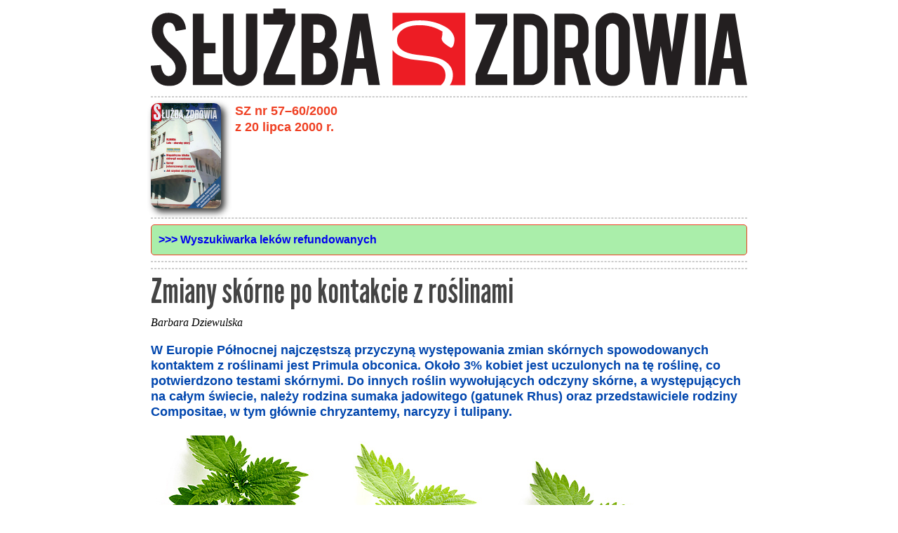

--- FILE ---
content_type: text/html; charset=utf-8
request_url: https://www.sluzbazdrowia.com.pl/zmiany-skorne-po-kontakcie-z-roslinami-2950-4.htm
body_size: 12211
content:
<!DOCTYPE html>
<html lang="pl-PL">
<head> 

<title>Zmiany skórne po kontakcie z roślinami - SluzbaZdrowia.com.pl</title>
<meta name="Description" content="W Europie Północnej najczęstszą przyczyną występowania zmian skórnych spowodowanych kontaktem z roślinami jest Primula obconica. Do innych roślin wywołujących odczyny skórne, a występujących na całym świecie, należy rodzina sumaka jadowitego (gatunek Rhus) oraz przedstawiciele rodziny Compositae, w tym głównie chryzantemy, narcyzy i tulipany (...)">


<meta name="viewport" content="width=device-width, initial-scale=1"/> 
<meta http-equiv="content-type" content="text/html; charset=utf-8">

<link rel="canonical" href="https://www.sluzbazdrowia.com.pl/zmiany-skorne-po-kontakcie-z-roslinami-2950-4.htm" />



<link rel="apple-touch-icon" sizes="180x180" href="/apple-touch-icon.png?v=2">
<link rel="icon" type="image/png" sizes="32x32" href="/favicon-32x32.png?v=2">
<link rel="icon" type="image/png" sizes="16x16" href="/favicon-16x16.png?v=2">
<link rel="manifest" href="/site.webmanifest?v=2">
<link rel="mask-icon" href="/safari-pinned-tab.svg?v=2" color="#5bbad5">
<link rel="shortcut icon" href="/favicon.ico?v=2">
<meta name="apple-mobile-web-app-title" content="SZ">
<meta name="application-name" content="SZ">
<meta name="msapplication-TileColor" content="#da532c">
<meta name="theme-color" content="#ffffff">


<meta property="og:url"                content="https://www.sluzbazdrowia.com.pl/zmiany-skorne-po-kontakcie-z-roslinami-2950-4.htm" />
<meta property="og:type"               content="article" />
<meta property="og:title"              content="Zmiany skórne po kontakcie z roślinami" />
<meta property="og:description"        content="W Europie Północnej najczęstszą przyczyną występowania zmian skórnych spowodowanych kontaktem z roślinami jest Primula obconica. Do innych roślin wywołujących odczyny skórne, a występujących na całym świecie, należy rodzina sumaka jadowitego (gatunek Rhus) oraz przedstawiciele rodziny Compositae, w tym głównie chryzantemy, narcyzy i tulipany (...)" />
<meta property="og:image"              content="https://www.sluzbazdrowia.com.pl/gfx/720/pokrzywy-720.jpg" />


<link href="https://fonts.googleapis.com/css?family=Roboto:300,300i,400,400i,500,500i,700,700i&display=swap&subset=latin-ext" rel="stylesheet">
<link href="https://fonts.googleapis.com/css?family=Roboto+Condensed:400,700&display=swap&subset=latin-ext" rel="stylesheet">
<link href="https://fonts.googleapis.com/css?family=Archivo+Narrow:400,600,700&display=swap&subset=latin-ext" rel="stylesheet">
<link href="https://fonts.googleapis.com/css?family=Lato:400,400i,700,700i&display=swap&subset=latin-ext" rel="stylesheet"> 
<link href="https://fonts.googleapis.com/css?family=Archivo:400,500,700&display=swap&subset=latin-ext" rel="stylesheet"> 




<link type="text/css" href="style_mobile2.css" rel="stylesheet" media="all" />     
<link rel="stylesheet" href="styles.tymcz.v1.css">     




<script>
function changeURLToCanonical() {
  const canonicalURL = document.querySelector('link[rel="canonical"]').getAttribute('href');
  if (canonicalURL !== window.location.href) {
    window.location.assign(canonicalURL);
  }
}
changeURLToCanonical();
</script>


<script type="application/ld+json">
{
  "@context": "https://schema.org",
  "@type": "Article",
  "image": "https://www.sluzbazdrowia.com.pl/gfx/720/pokrzywy-720.jpg"
}
</script>








<!-- Meta Pixel Code -->
<script>


function getSource() {
    const referrer = document.referrer;
    if (!referrer) {
        return 'direct';
    } else {
        const referrerHost = new URL(referrer).hostname;
        const searchEngines = ['google.', 'bing.', 'yahoo.'];
        const socialMedia = ['facebook.', 'twitter.', 'linkedin.', 'tiktok.', 'instagram.'];
        if (searchEngines.some(se => referrerHost.includes(se))) {
            return 'organic';
        } else if (socialMedia.some(sm => referrerHost.includes(sm))) {
            return 'social';
        } else {
            return 'referral';
        }
    }
}


!function(f,b,e,v,n,t,s)
{if(f.fbq)return;n=f.fbq=function(){n.callMethod?
n.callMethod.apply(n,arguments):n.queue.push(arguments)};
if(!f._fbq)f._fbq=n;n.push=n;n.loaded=!0;n.version='2.0';
n.queue=[];t=b.createElement(e);t.async=!0;
t.src=v;s=b.getElementsByTagName(e)[0];
s.parentNode.insertBefore(t,s)}(window, document,'script', 'https://connect.facebook.net/en_US/fbevents.js');
fbq('init', '152914084482283');
fbq('track', 'PageView', {page_title: document.title, source: getSource(), referrer_domain: document.referrer, event_url: window.location.search, dummy: 'test'  });

</script>
<noscript><img height="1" width="1" style="display:none" src="https://www.facebook.com/tr?id=152914084482283&ev=PageView&noscript=1"/></noscript>
<!-- End Meta Pixel Code -->















</head>



















<body>































<div id="outer_box_mobile">






<!-- Google tag (gtag.js) -->
<script async src="https://www.googletagmanager.com/gtag/js?id=G-CRH2ZXCBTB"></script>
<script>
  window.dataLayer = window.dataLayer || [];
  function gtag(){dataLayer.push(arguments);}
  gtag('js', new Date());

  gtag('config', 'G-CRH2ZXCBTB');
</script>














 <a href="index.php" title="Służba Zdrowia - strona główna"><img src="gfx/sz_logo_long.svg" style="width:100%" alt="Służba Zdrowia - strona główna" /></a>
	


            
<hr />




<A HREF="spis_tresci_mobilna.php?numer_wydania=2950"><img src="pic/o2950.jpg" style="width:100px; border-radius:10px; box-shadow: 5px 5px 10px #333;margin-bottom:5px; margin-right:20px;float:left;"></a>




<span class="opisnumeru">SZ nr&nbsp;57–60/2000<BR>z&nbsp;20 lipca 2000&nbsp;r.</span><br clear="all"><hr /><div style="background-color: #aea; padding:10px;border-radius:5px;border: 1px solid #ef4023;"><A HREF="leki_mobilna.php"><b>&gt;&gt;&gt; Wyszukiwarka leków refundowanych</b></A></div><hr /><!-- <div style="display:inline-block;background-color:yellow; padding:10px; border-radius:20px; border: 3px solid red; font-size:15px;">
<A HREF="artykul.php?numer_wydania=>2950&art=4"><IMG SRC="gfx/SZ-DESKTOP.png" WIDTH="128" HEIGHT="128" ALT="wersja desktopowa"><BR><b>wersja desktopowa</b></A>
</div>
<BR>
 -->
<hr />


<h1>Zmiany skórne po kontakcie z roślinami</h1>
<h4 class="autor"><i>Barbara Dziewulska</i></h4>



<p>
<big>W Europie Północnej najczęstszą przyczyną występowania zmian skórnych spowodowanych kontaktem z&nbsp;roślinami jest Primula obconica. Około 3% kobiet jest uczulonych na tę roślinę, co potwierdzono testami skórnymi. Do innych roślin wywołujących odczyny skórne, a&nbsp;występujących na całym świecie, należy rodzina sumaka jadowitego (gatunek Rhus) oraz przedstawiciele rodziny Compositae, w&nbsp;tym głównie chryzantemy, narcyzy i&nbsp;tulipany. </big><br /><br /><img src="gfx/720/pokrzywy-720.jpg" /><br /><small style="color:#777">Fot. Thinkstock</small> <br /><br />Ogrodnicy amatorzy mogą być uczuleni na rośliny hodowane zarówno w&nbsp;domu, jak i&nbsp;w ogrodzie. Zawodowo ryzykiem odczynów skórnych obciążeni są ogrodnicy, kwiaciarze, pracownicy zakładów pogrzebowych, dekoratorzy.<br /><br />Wyprysk z&nbsp;podrażnienia może się rozwijać zarówno na podłożu uszkodzeń mechanicznych, jak i&nbsp;chemicznych. Występuje dość często, początkowo o&nbsp;objawach niezbyt nasilonych, nasila się po kolejnych ekspozycjach aż do ostrego, kontaktowego zapalenia skóry. Mechaniczne drażnienie skóry przez łodygi i&nbsp;liście pomidorów, pokryte drobnymi włoskami, prowadzi do uczucia drażnienia, pieczenia, świądu, parestezji. Podobne działanie mają liście i&nbsp;łodygi ogórka czy młodej rzodkiewki. Silne działanie drażniące wywołuje chmiel zwyczajny (Connabaceae). Kaktusy, np. opuncja, drażniąc skórę drobnymi kolcami, mogą prowadzić do wystąpienia rozległej, swędzącej osutki grudkowej. Nadżerkowe zapalenie skóry mogą wywołać liczne kolce krzewu Fromontodendron.<br /><br />Wiele roślin zawiera drażniący sok lub mlecz. Wśród przedstawicieli rodziny Euphorbiaceae (rodzina wilczomleczy) jest wiele gatunków o&nbsp;silnych właściwościach drażniących. Rośliny te uwalniają soki zawierające estry wielowodorotlenkowego alkoholu tigliainowego, które mogą powodować oparzenia chemiczne i&nbsp;ostry odczyn z&nbsp;podrażnienia, naśladujący alergiczne, kontaktowe zapalenie skóry. Niektóre rośliny, mają kolce lub włoski, które po uszkodzeniu, wydzielają związki toksyczne. Urtica, powszechnie znana jako pokrzywa, zawiera histaminy, acetylocholiny i&nbsp;inne mediatory prowadzące do powstania bąbli pokrzywkowych. Kryształy o&nbsp;działaniu drażniącym, do których zalicza się szczawiany, są główną przyczyną zapalenia skóry występującego na opuszkach palców u&nbsp;plantatorów cebulek roślin. Owoce cytrusowe powodują z&nbsp;kolei częste występowanie zmian zapalnych skóry wokół ust, szczególnie u&nbsp;dzieci. Także inne warzywa i&nbsp;owoce mogą prowadzić do występowania rozległych zmian o&nbsp;charakterze odczynów z&nbsp;podrażnienia, za które odpowiedzialne są substancje chemiczne.<br /><br />Reakcje alergiczne wywołane roślinami mogą być natychmiastowe (odpowiedź typu I) lub opóźnione (odpowiedż typu IV).<br /><br />Reakcja nadwrażliwości typu natychmiastowego kojarzy się często z&nbsp;atopią, przebiega w&nbsp;postaci pokrzywki, obrzęku naczynioruchowego, wstrząsu anafilaktycznego. Reakcje tego typu są spowodowane związkami pochodzenia roślinnego, zawartymi w&nbsp;artykułach spożywczych lub będących składnikami kosmetyków. Ogrodnicy rzadko są narażeni na ryzyko wystąpienia tej reakcji, ale u&nbsp;osobników atopowych może dochodzić do zaostrzenia zmian wypryskowych po ekspozycji na trawy. Do roślin ozdobnych oraz używanych w&nbsp;gospodarstwie domowym, mogących prowadzić do rozwoju reakcji nadwrażliwości typu natychmiastowego, należą Verbena hybrids i&nbsp;kulisty karczoch (Cynara scolimus). Do nadwrażliwości krzyżowej dochodzi pomiędzy spokrewnionymi gatunkami owoców liczi i&nbsp;mango lub między gatunkami nie spokrewnionymi, takimi jak arbuz i&nbsp;pyłki traw lub jabłka i&nbsp;pyłki brzozy.<br /><br />Duży problem społeczny stanowi alergia typu reakcji natychmiastowej na preparaty gumowe. Alergenami w&nbsp;tych produktach są białka powierzchniowe, które są niedostatecznie wyekstrahowane z&nbsp;surowca pochodzącego z&nbsp;drzew tropikalnych – Havea brasiliensis. U&nbsp;osób uczulonych na gumę może dochodzić do wystąpienia reakcji krzyżowych na owoce, tj. banany czy jabłka.<br /><br />Spożycie surowców roślinnych może prowadzić do wystąpienia zmian pokrzywkowych.<br /><br />Alergia na orzechy, szczególnie na orzeszki ziemne, jest najczęstszą przyczyną śmiertelnych odczynów anafilaktycznych, spowodowanych spożywaniem pokarmów. Występowanie tego rodzaju alergii stale się zwiększa, co może odzwierciedlać ogólną tendencję zwiększonego występowania atopii w&nbsp;populacji lub też zwiększonej ekspozycji niemowląt na alergeny orzeszków ziemnych.<br /><br />Reakcje nadwrażliwości typu pierwszego mogą prowadzić do nasilenia zmian wypryskowych, szczególnie u&nbsp;osób stykających się z&nbsp;żywnością (zawodowe białkowe zapalenie skóry). Donoszono, że marynaty ogórkowe oraz truskawki są przyczyną pokrzywki.<br /><br />Reakcja elergiczna typu czwartego powstaje w&nbsp;postaci osutki w&nbsp;kilka godzin lub dni po kontakcie z&nbsp;rośliną, w&nbsp;miejscu ekspozycji. Do głównych roślin uczulających należą gatunki Rhus, np. sumak jadowity, pierwiosnek cieplarniany (Primula obconica), przedstawiciele rodziny stokrotek (Compositae), bluszcz (Hedera helix), astroemeria, cebulki oraz drzewa iglaste. Primula obconica wywołuje charakterystyczną osutkę w&nbsp;kształcie prążków zlokalizowanych w&nbsp;obrębie powierzchni zgięciowych przedramion i&nbsp;rąk. Rośliny z&nbsp;rodziny Compositae mogą prowadzić do zapalenia skóry twarzy, co jest spowodowane kontaktem z&nbsp;ich cząsteczkami unoszącymi się w&nbsp;powietrzu. Bluszcz angielski (Hedera helix) powoduje powstanie reakcji obrzękowych o&nbsp;zabarwieniu żywoczerwonym. Jego cebulki mogą wywoływać odczyny alergiczne lub podrażnienie prowadzące do powstania bolesnych pęknięć naskórka na opuszkach palców. Do uczulenia może dojść również w&nbsp;wyniku kontaktu z&nbsp;wyciągami leczniczych środków ziołowych, jak łopian lekarski (Arctium lappa) czy składników rumianku (Chamaemelum nobile) i&nbsp;Matricariae recutita. Spożycie Tanaccum parthenium (złocień – maruna) doprowadza do powstania zapalenia skóry u&nbsp;osób uczulonych. Spokrewnione z&nbsp;rodziną Compositae – Lauraccae, Magnoliaceae, Jubulaccae mogą powodować takie same reakcje ze strony skóry. Gatunki Rhus (Toxicodendron) są główną przyczyną występowania alergicznego zapalenia skóry, szczególnie w&nbsp;USA, gdzie jest ona bardzo często spotykana. Do innych przedstawicieli sumaka jadowitego, wywołujących alergiczne stany zapalne skóry, należą orzechy nerkowca (Anocardium occidentale), badulla (Senecarpus coriaccae) na subkontynencie indyjskim, jak również Rhus verniciflua i&nbsp;Rhus succedaneum w&nbsp;Nowej Zelandii. Hedera helix zawiera alergizujące farkarinole.<br /><br />Primina jest głównym alergenem pierwiosnka (Primula obconica) powodującym alergiczne zapalenie skóry. Olej drzewa herbacianego, uzyskany z&nbsp;Malaleuca artelnifolia, używany w&nbsp;leczeniu trądzika może powodować wystąpienie alergicznego zapalenia skóry. Ponieważ coraz więcej ukazuje się na rynku preparatów ziołowych, coraz więcej wykrywa się nowych alergenów.<br /><br />Ciekawostką jest przypadek osoby uczulonej na nikiel, u&nbsp;której objawy zapalenia skóry wystąpiły po kontakcie z&nbsp;rośliną wodną zawierającą wysokie stężenie tego metalu.<br /><br /><big>Objawy kliniczne</big><br /><br />Reakcje typu natychmiastowego to pokrzywki z&nbsp;typowymi bąblami, objawami obrzęku naczynioruchowego. W&nbsp;celu wykrycia alergenów wykonuje się testy aplikacyjne i&nbsp;płatkowe.<br /><br />Obraz choroby wywołany reakcją typu czwartego jest zmienny, ale zwykle zajęta jest skóra rąk i&nbsp;przedramion, twarzy i&nbsp;zewnętrznych narządów płciowych. Pokrzywka rzadko występuje na powiekach. Zmiany mają charakter pęcherzykowy. Mogą występować tylko na skórze rąk, z&nbsp;ogniskami nadmiernego rogowacenia, z&nbsp;pęknięciami na opuszkach palców i&nbsp;hyperkeratozą podpaznokciową. Mogą przypominać również fotodermatozy, kiedy ograniczone są do powierzchni skóry poddanej działaniu światła. Tu alergeny ustala się przez testy płatkowe.<br /><br /><big>Leczenie</big><br /><br />Dużą rolę odgrywa postępowanie zapobiegawcze. Używanie rękawiczek nitrylowych znacznie zmniejsza ekspozycję na alergeny roślinne, przy tym rośliny o&nbsp;właściwościach alergizujących powinny mieć specjalne oznakowanie, jako potencjalnie niebezpieczne.<br /><br />Ostre wysiewy zmian skórnych wymagają stosowania silnych miejscowych leków kortykosterydowych. Ogólnie stosuje się leki antyhistaminowe lub leki kortykosterydowe pod ścisłą kontrolą.<br /><br />Połączenie reakcji na zewnątrzpochodne substancje światłouczulające z&nbsp;działaniem światła wywołuje odczyny fototoksyczne i&nbsp;fotoalergiczne. Związki światłouczulające mogą być zawarte w&nbsp;kosmetykach, lekach i&nbsp;roślinach. Zakłada się, że odczyny fototoksyczne mogą być wywołane przez wszystkie substancje o&nbsp;działaniu światłouczulającym.<br /><br />Najpopularniejsze są opóźnione reakcje fototoksyczne w&nbsp;postaci długotrwałych przebarwień, powstałe w&nbsp;wyniku działania psoralenów zawartych w&nbsp;roślinach (phytophotodermatitis). Kliniczne zmiany chorobowe mają charakter wyprysku i&nbsp;są umiejscowione w&nbsp;okolicach odsłoniętych części ciała. Czasami przypominają oparzenie II stopnia ograniczone do miejsca ekspozycji. Takie rośliny, jak z&nbsp;rodziny Umbelliferae, Rutaceae, Moraceae syntetyzują psoraleny lub linijne furokumaryny, aby chronić się przed zakażeniem grzybiczym. Związki te wiążą się z&nbsp;DNA komórek ssaków, prowadząc do rozerwania spirali DNA po ekspozycji na długie fale promieniowania ultrafioletowego. Zjawisko to prowadzi do wystąpienia bolesnej, linijnie ułożonej, pęcherzykowej, a&nbsp;często pęcherzowej osutki, która ustępując pozostawia szarobrunatne przebarwienia skóry. Reakcje fototoksyczne są najczęstszymi zmianami skórnymi powstającymi po ekspozycji na rośliny. Obserwuje się je szczególnie u&nbsp;dzieci. Zwykle dochodzi do ich rozwoju wczesnym latem, gdy odsłania się partie skóry dotąd zakryte.<br /><br />W dużym odsetku odczyny fototoksyczne powstają po spożyciu lub bezpośrednim kontakcie z&nbsp;roślinami baldaszkowatymi. Do nich należą między innymi pasternak, koper, seler, arcydzięgiel, barszcz zwyczajny, marchew, osty, ruta, dziurawiec, sumak.<br /><br />Przebarwienia linijne (dermatitis pratensis bullosa striata) mogą wywołać ziemowitki. Do innych roślin powodujących odczyny skórne w&nbsp;kontakcie z&nbsp;ultrafioletem należą: arnika, karczoch, chryzantema, mniszek lekarski, cykoria, sałata, nagietki, słoneczniki.<br /><br />Najlepszym postępowaniem terapeutycznym jest, jak zwykle, zapobieganie. Preparaty chroniące przed UVA zapobiegają także występowaniu odczynów fototoksycznych. <br /><br /><small> Lek. med. Barbara Dziewulska, zastępca ordynatora Oddziału Dermatologicznego w&nbsp;Stołecznym Szpitalu Dermatologicznym im. św. Łazarza w&nbsp;Warszawie</small></p>  


<br><br><br>

<h2 class="pombar"><center>Najpopularniejsze artykuły</center></h2>

<div class="popu">

<div><a href="https://www.sluzbazdrowia.com.pl/ile-trwaja-studia-medyczne-w-polsce-podpowiadamy-9999-21.htm"><div><div style="background-image:url('gfx/500/ksiazki-stetoskop-500x500.jpg');"></div></div><div data-nosnippet><h3>Ile trwają studia medyczne w&nbsp;Polsce? Podpowiadamy!</h3>Studia medyczne są marzeniem wielu młodych ludzi, ale wymagają dużego poświęcenia i&nbsp;wielu lat intensywnej nauki. Od etapu licencjackiego po specjalizację – każda ścieżka w&nbsp;medycynie ma swoje wyzwania i&nbsp;nagrody. W&nbsp;poniższym artykule omówimy dokładnie, jak długo trwają studia medyczne w&nbsp;Polsce, jakie są wymagania, by się na nie dostać oraz jakie możliwości kariery otwierają się po ich ukończeniu.</div></a></div>

<div><a href="https://www.sluzbazdrowia.com.pl/10-000-krokow-dziennie-to-mit-5328-16.htm"><div><div style="background-image:url('gfx/500/kroki-500x500.jpg');"></div></div><div data-nosnippet><h3>10 000 kroków dziennie?  To mit!</h3>Odkąd pamiętam, 10 000 kroków było złotym standardem chodzenia.  To jest to, do czego powinniśmy dążyć każdego dnia, aby osiągnąć  (rzekomo) optymalny poziom zdrowia. Stało się to domyślnym celem większości naszych monitorów kroków i&nbsp;(czasami nieosiągalną) linią mety naszych dni. I&nbsp;chociaż wszyscy wspólnie zdecydowaliśmy,  że 10 000 to idealna dzienna liczba do osiągnięcia, to skąd się ona  w&nbsp;ogóle wzięła? Kto zdecydował, że jest to liczba, do której powinniśmy dążyć? A&nbsp;co ważniejsze, czy jest to mit, czy naprawdę potrzebujemy  10 000 kroków dziennie, aby osiągnąć zdrowie i&nbsp;dobre samopoczucie?</div></a></div>

<div><a href="https://www.sluzbazdrowia.com.pl/testy-wielogenowe-pozwalaja-uniknac-niepotrzebnej-chemioterapii-5350-20.htm"><div><div style="background-image:url('gfx/500/test-genowy-500x500.jpg');"></div></div><div data-nosnippet><h3>Testy wielogenowe  pozwalają uniknąć  niepotrzebnej chemioterapii</h3>– Wiemy, że nawet do 85% pacjentek z&nbsp;wczesnym rakiem piersi  w&nbsp;leczeniu uzupełniającym nie wymaga chemioterapii.  Ale nie da się ich wytypować na podstawie stosowanych  standardowo czynników kliniczno-patomorfologicznych.  Taki test wielogenowy jak Oncotype DX pozwala nam wyłonić tę grupę – mówi onkolog, prof. Renata Duchnowska.</div></a></div>

<div><a href="https://www.sluzbazdrowia.com.pl/w-jakich-specjalizacjach-brakuje-lekarzy-do-jakiego-lekarza-najtrudniej-sie-dostac-9999-30.htm"><div><div style="background-image:url('/gfx/portrait-smiling-young-doctors-standing-together-portrait-medical-staff-inside-modern-hospital-smiling-camera.jpg');"></div></div><div data-nosnippet><h3>W jakich specjalizacjach brakuje lekarzy? Do jakiego lekarza najtrudniej się dostać?</h3>Problem z&nbsp;dostaniem się do lekarza to dla pacjentów codzienność. Największe kolejki notuje się do specjalistów przyjmujących w&nbsp;ramach podstawowej opieki zdrowotnej, ale w&nbsp;wielu województwach również na prywatne wizyty trzeba czekać kilka tygodni. Sprawdź, jakich specjalizacji poszukują pracodawcy!</div></a></div>

<div><a href="https://www.sluzbazdrowia.com.pl/super-indukcyjna-stymulacja-sis-nowoczesna-metoda-w-fizjoterapii-neurologicznej-i-ortopedycznej-9999-74.htm"><div><div style="background-image:url('/gfx/626012268de1da9f7875462e1a0293eb.jpg');"></div></div><div data-nosnippet><h3>Super Indukcyjna Stymulacja (SIS) – nowoczesna metoda w&nbsp;fizjoterapii neurologicznej i&nbsp;ortopedycznej</h3>Współczesna fizjoterapia dysponuje coraz szerszym wachlarzem metod terapeutycznych, które pozwalają skuteczniej i&nbsp;szybciej osiągać cele rehabilitacyjne. Jedną z&nbsp;technologii, która w&nbsp;ostatnich latach zyskuje na znaczeniu w&nbsp;leczeniu schorzeń układu mięśniowo-szkieletowego oraz neurologicznych, jest <strong>Super Indukcyjna Stymulacja</strong>, w&nbsp;skrócie <strong>SIS</strong>. Ta nieinwazyjna metoda wykorzystuje wysokoenergetyczne pole elektromagnetyczne do głębokiej stymulacji tkanek, oferując alternatywę dla tradycyjnych form elektroterapii i&nbsp;kinezyterapii.</div></a></div>

<div><a href="https://www.sluzbazdrowia.com.pl/lecytyna-sojowa-wszechstronne-wlasciwosci-i-zastosowanie-w-zdrowiu-9999-35.htm"><div><div style="background-image:url('/gfx/lecithin-1233672_1280.jpg');"></div></div><div data-nosnippet><h3>Lecytyna sojowa – wszechstronne właściwości i&nbsp;zastosowanie w&nbsp;zdrowiu</h3>Lecytyna sojowa to substancja o&nbsp;szerokim spektrum działania, która od lat znajduje zastosowanie zarówno w&nbsp;medycynie, jak i&nbsp;przemyśle spożywczym. Ten niezwykły związek należący do grupy fosfolipidów pełni kluczową rolę w&nbsp;funkcjonowaniu organizmu, będąc podstawowym budulcem błon komórkowych.</div></a></div>

<div><a href="https://www.sluzbazdrowia.com.pl/diagnozowanie-insulinoopornosci-to-pomylenie-skutku-z-przyczyna-5350-4.htm"><div><div style="background-image:url('gfx/500/hwctj-500x500.jpg');"></div></div><div data-nosnippet><h3>Diagnozowanie insulinooporności to pomylenie skutku z&nbsp;przyczyną</h3>Insulinooporność początkowo wykrywano u&nbsp;osób chorych na cukrzycę i&nbsp;wcześniej  opisywano ją jako wymagającą stosowania ponad 200 jednostek insuliny dziennie.  Jednak ze względu na rosnącą świadomość konieczności leczenia problemów  związanych z&nbsp;otyłością i&nbsp;nadwagą, w&nbsp;ostatnich latach wzrosło zainteresowanie tą...  no właśnie – chorobą?</div></a></div>

<div><a href="https://www.sluzbazdrowia.com.pl/na-czym-polega-swiadoma-pielegnacja-twarzy-9999-82.htm"><div><div style="background-image:url('/gfx/923e42a64de7b21647eba3bc87cb2f27.jpg');"></div></div><div data-nosnippet><h3>Na czym polega świadoma pielęgnacja twarzy?</h3>Świadoma pielęgnacja twarzy to trend, który wykracza poza zwykłe stosowanie kosmetyków. To przede wszystkim umiejętność słuchania swojej skóry, rozumienia jej aktualnych potrzeb i&nbsp;podejmowania decyzji pielęgnacyjnych opartych na wiedzy o&nbsp;składnikach aktywnych. Na czym polega świadoma pielęgnacja twarzy? Na zastąpieniu przypadkowych zakupów celowanym działaniem, minimalizacji ryzyka podrażnień i&nbsp;maksymalizacji efektywności.</div></a></div>

<div><a href="https://www.sluzbazdrowia.com.pl/onkologia-organizacja-dostepnosc-terapie-5350-19.htm"><div><div style="background-image:url('gfx/500/karpacz-2024-panel1-500x500.jpg');"></div></div><div data-nosnippet><h3>Onkologia  – organizacja, dostępność, terapie</h3>Jak usprawnić profilaktykę raka  piersi, opiekę nad chorymi i&nbsp;dostęp  do innowacyjnych terapii? – zastanawiali się eksperci 4 września  br. podczas Forum Ekonomicznego  w&nbsp;Karpaczu.</div></a></div>

<div><a href="https://www.sluzbazdrowia.com.pl/wrzody-zoladka-objawy-i-przyczyny-jakie-badania-wykonac-9999-42.htm"><div><div style="background-image:url('/gfx/man-staying-bed-having-cramps.jpg');"></div></div><div data-nosnippet><h3>Wrzody żołądka – objawy i&nbsp;przyczyny. Jakie badania wykonać?</h3>Choroba wrzodowa żołądka i&nbsp;dwunastnicy (potocznie określana również mianem wrzodów żołądka) jest kojarzona przede wszystkim ze stresem – przy czym tak naprawdę ma on niewielkie znaczenie w&nbsp;procesie powstawania tego schorzenia. Jak rozpoznać wrzody żołądka? Gdzie boli brzuch w&nbsp;przebiegu choroby wrzodowej i&nbsp;z jakimi objawami należy zgłosić się do lekarza?</div></a></div>

<div><a href="https://www.sluzbazdrowia.com.pl/najlepsze-systemy-opieki-zdrowotnej-na-swiecie-5328-11.htm"><div><div style="background-image:url('gfx/500/mapka-500x500.jpg');"></div></div><div data-nosnippet><h3>Najlepsze systemy opieki zdrowotnej na świecie</h3>W jednych rankingach wygrywają  europejskie systemy, w&nbsp;innych – zwłaszcza efektywności – dalekowschodnie tygrysy azjatyckie.  Większość z&nbsp;tych najlepszych łączy współpłacenie za usługi przez  pacjenta, zazwyczaj 30% kosztów. Opisujemy liderów. Polska zajmuje  bardzo odległe miejsca w&nbsp;rankingach.</div></a></div>

<div><a href="https://www.sluzbazdrowia.com.pl/zycie-z-wszywka-alkoholowa-jak-sie-przygotowac-i-co-zmienic-w-codziennym-funkcjonowaniu-9999-26.htm"><div><div style="background-image:url('/gfx/pexels-pavel-danilyuk-8057058.jpg');"></div></div><div data-nosnippet><h3>Życie z&nbsp;wszywką alkoholową: Jak się przygotować i&nbsp;co zmienić w&nbsp;codziennym funkcjonowaniu?</h3>Alkoholizm jest poważnym problemem zdrowotnym, który dotyka wiele osób na całym świecie. Wszywka alkoholowa jest jedną z&nbsp;metod wspomagających walkę z&nbsp;tym uzależnieniem – mały implant, zawierający substancję disulfiram, który wchodzi w&nbsp;reakcję z&nbsp;alkoholem i&nbsp;wywołuje nieprzyjemne objawy po jego spożyciu. Wszywka alkoholowa stała się popularną opcją terapii w&nbsp;miastach takich jak Siedlce, gdzie coraz więcej osób szuka skutecznych sposobów na zerwanie z&nbsp;nałogiem. Jakie zmiany w&nbsp;codziennym funkcjonowaniu przynosi życie z&nbsp;wszywką i&nbsp;jak się do tego przygotować?</div></a></div>

<div><a href="https://www.sluzbazdrowia.com.pl/czy-nfz-moze-zbankrutowac-5350-3.htm"><div><div style="background-image:url('gfx/500/pln-500-500.jpg');"></div></div><div data-nosnippet><h3>Czy NFZ może  zbankrutować?</h3>Formalnie absolutnie nie, publiczny  płatnik zbankrutować nie może.  Fundusz bez wątpienia znalazł się  w&nbsp;poważnych kłopotach. Jest jednak  jedna dobra wiadomość: nareszcie  mówi się o&nbsp;tym otwarcie.</div></a></div>

<div><a href="https://www.sluzbazdrowia.com.pl/kolagen-w-formie-leku-jeszcze-nie-istnieje-ale-dziala-9999-73.htm"><div><div style="background-image:url('/gfx/kolagen-w-formie-leku-nie-istnieje.jpg');"></div></div><div data-nosnippet><h3>Kolagen w&nbsp;formie leku jeszcze nie istnieje, ale działa</h3>Chociaż nie ma jeszcze kolagenu zarejestrowanego jako lek, istnieją suplementy diety, które bazują na peptydach kolagenowych o&nbsp;działaniu potwierdzonym w&nbsp;badaniach naukowych. Jeden z&nbsp;przeglądów badań opublikowany w&nbsp;2022 roku wskazał wiele obszarów zdrowia, na które może wpływać suplementacja kolagenu. To m.in. kondycja stawów, stan skóry i&nbsp;paznokci, a&nbsp;także gojenie się ran.</div></a></div>

<div><a href="https://www.sluzbazdrowia.com.pl/obosieczny-miecz-postepu-5350-14.htm"><div><div style="background-image:url('gfx/500/obosieczny-miecz-postepu-500x500.jpg');"></div></div><div data-nosnippet><h3>Obosieczny  miecz postępu</h3>Za 20 lat nikt nie będzie rozumiał żartów z&nbsp;charakteru pisma lekarza. To niewielka strata, ale pokazuje, jak szybko i&nbsp;nieodwracalnie zmienia się rzeczywistość. Cyfryzacja, zmiany społeczne, dostępność wiedzy, inna kultura pracy to nie tylko korzyści.  Postęp jest ambiwalentny i&nbsp;wymaga, by za nim nadążać.</div></a></div>

<div><a href="https://www.sluzbazdrowia.com.pl/czy-szczoteczka-soniczna-jest-dobra-dla-osob-z-aparatem-ortodontycznym-9999-15.htm"><div><div style="background-image:url('gfx/500/szczoteczka-500x500.jpg');"></div></div><div data-nosnippet><h3>Czy szczoteczka soniczna jest dobra dla osób z&nbsp;aparatem ortodontycznym?</h3>Szczoteczka soniczna to zaawansowane narzędzie do codziennej higieny jamy ustnej, które cieszy się rosnącą popularnością. Jest szczególnie ceniona za swoją skuteczność w&nbsp;usuwaniu płytki nazębnej oraz delikatne, ale efektywne działanie. Ale czy szczoteczka soniczna jest odpowiednia dla osób noszących aparat ortodontyczny? W&nbsp;tym artykule przyjrzymy się zaletom, które sprawiają, że szczoteczka soniczna jest doskonałym wyborem dla osób z&nbsp;aparatem ortodontycznym, oraz podpowiemy, jak prawidłowo jej używać.</div></a></div>
</div>

<br clear="all">

 <hr />


</div>




    <br style="clear: both;" />






<script type="text/javascript">
function pando_setCookie(N,V,D)  
	{
	 document.cookie=N+'='+V+(D?'; expires='+new Date(+new Date()+D*864e5).toGMTString():'')+'; path=/';
	}

var PanoPixelRatio = window.devicePixelRatio ? window.devicePixelRatio : 1;
pando_setCookie("PixelRatio", PanoPixelRatio, 365);					
pando_setCookie("resoX", screen.width, 365);
pando_setCookie("resoY", screen.height, 365);
pando_setCookie("JS", "OK", 365);											
document.cookie='artykulmobilnyphplicz'+'='+'ok';												
document.cookie='AlTichtowKLUM'+'='+'ok; ; path=/';				

</script>


<br>bot<br>
<div id="pandoniewidoczny"></div>



<script type="text/javascript">


function AjaxStats()
{

				if (window.XMLHttpRequest)  { xmlhttpando=new XMLHttpRequest(); }else { xmlhttpando=new ActiveXObject("Microsoft.XMLHTTP"); }

				xmlhttpando.onreadystatechange=function()
																						  {
																						  if (xmlhttpando.readyState==4 && xmlhttpando.status==200)
																							{
																							document.getElementById("pandoniewidoczny").innerHTML=xmlhttpando.responseText;  // NULL would do too
																							}
																						  }

				var tytstr = encodeURIComponent(document.title);
				var pxr = window.devicePixelRatio ? window.devicePixelRatio : 1;

				pxr=pxr.toFixed(1);   // rounding

				var dx = screen.width		? screen.width : 0;				
				var dy = screen.height	? screen.height :0 ;		

				var clx = document.documentElement.clientWidth ? document.documentElement.clientWidth : 0;						
				var cly = document.documentElement.clientHeight ? document.documentElement.clientHeight : 0;					

				var wix = window.innerWidth		? window.innerWidth : 0;						
				var wiy = window.innerHeight		? window.innerHeight : 0;					

				xmlhttpando.open("GET","pandomeniczne/ajaxstats.php?tytstr=" + tytstr + "&pxr=" + pxr + "&dx=" + dx + "&dy=" + dy + "&clx=" + clx + "&cly=" + cly + "&wix=" + wix + "&wiy=" + wiy , true);  
				xmlhttpando.send();
}


AjaxStats(); 


</script>






</body>
</html>